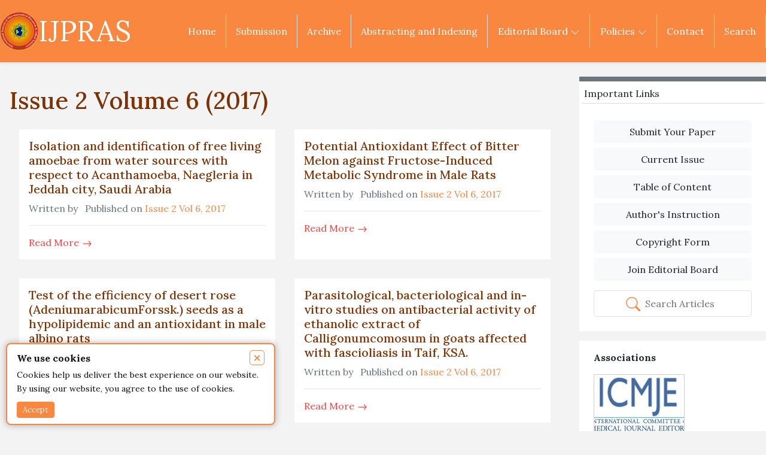

--- FILE ---
content_type: text/html; charset=UTF-8
request_url: https://ijpras.com/issue/2017-volume-6-issue-2
body_size: 9317
content:
  

<!DOCTYPE html>
<html lang="en">
<head>
  <meta charset="UTF-8">
  <meta name="viewport" content="width=device-width, initial-scale=1.0">
  <link rel="icon" href="/assets/main/fav.png">
  <title>Issue 2 Volume 6 (2017) - International Journal of Pharmaceutical Research and Allied Sciences</title>
  <meta name="description" content="">
   <link rel="canonical" href="https://ijpras.com/issue/2017-volume-6-issue-2">   <link rel="stylesheet" href="https://stackpath.bootstrapcdn.com/bootstrap/4.4.1/css/bootstrap.min.css" integrity="sha384-Vkoo8x4CGsO3+Hhxv8T/Q5PaXtkKtu6ug5TOeNV6gBiFeWPGFN9MuhOf23Q9Ifjh" crossorigin="anonymous">
  <link rel="preconnect" href="https://fonts.googleapis.com"><link rel="preconnect" href="https://fonts.gstatic.com" crossorigin><link href="https://fonts.googleapis.com/css2?family=Lora:ital,wght@0,400..700;1,400..700&family=Open+Sans:ital,wght@0,300..800;1,300..800&display=swap" rel="stylesheet">
  <!-- CLOCKSS system has permission to ingest, preserve, and serve this Archival Unit -->
  <!-- LOCKSS system has permission to collect, preserve, and serve this Archival Unit -->
  <style>
    body, * {
      font-family: "Lora", "Times New Roman", serif;
    }
    a, button {
      text-decoration: none !important;
    }
    img {
      max-width: 100%;
      object-fit: contain;
    }
    .btn.focus, .btn:focus {
      box-shadow: none;
    }
    body {
      background-color: #f3f3f3;
    }
    .den-blue {
      color: #f98740 !important;
    }
    .den-dark-blue {
      color: #7e3102 !important;
    }
    .den-red {
      color: #ff3f3f !important;
    }
    .bg-den-blue {
      background-color: #f98740 !important;
    }
    .bg-den-dark-blue {
      background-color: #7e3102 !important;
    }
    .bg-den-light-blue {
      background-color: #eb8e55 !important;
    }
    .bg-den-red {
      background-color: #ff3f3f !important;
    }
    a.bg-den-blue:hover, a.bg-den-blue:focus,
    button.bg-den-blue:hover,
    button.bg-den-blue:focus {
      background-color: #dd6013 !important;
    }
    a.bg-den-red:hover, a.bg-den-red:focus,
    button.bg-den-red:hover,
    button.bg-den-red:focus {
      background-color: #dd3838 !important;
    }
    .top-0 {
      top: 0 !important
    }
    .top-1 {
      top: 1rem !important
    }
    .clickable:hover,
    .clickable:active,
    .clickable:focus {
      text-decoration: underline !important;
    }
    .clickable img {
      transition: transform 0.15s !important;
    }
    .clickable:hover img,
    .clickable:active img,
    .clickable:focus img {
      transform: scale(1.2) !important;
    }
    @media (min-width: 768px) {
      .position-md-absolute {
        position: absolute !important;
      }
    }
    .container-xl {
      max-width: 1400px !important;
      padding: 0 !important;
    }
    .z-over {
      z-index: 60;
    }
    .z-header {
      z-index: 50;
    }
    .z-menu {
      z-index: 30;
    }
    .bold {
      font-weight: bold !important;
    }
    .size-9 {
      font-size: 0.9rem;
    }
    .size-8 {
      font-size: 0.8rem;
    }
    .size-7 {
      font-size: 0.7rem;
    }
    .two-cols-grid-table > tbody {
      display: grid;
      grid-template-columns: repeat(auto-fit,minmax(25rem,1fr));
      gap: 2rem;
    }
  </style>
  <style>
  .rt-international-editorial-board {
    display: grid !important;
    grid-template-columns: repeat(auto-fit, minmax(min(80vw,25rem), 1fr)) !important;
    gap: 2rem !important;
    background-color: transparent !important;
  }
  .rt-international-editorial-board > blockquote {
    border: none !important;
    background: #eee !important;
    border-radius: 0.5rem;
    padding: 1rem !important;
    display: flex !important;
    flex-direction: column !important;
    gap: 0.5rem !important;
    margin: 0 !important;
  }
  .rt-international-editorial-board > *:not(blockquote) {
    display: none !important;
  }
  .rt-international-editorial-board img {
    object-fit: fill !important;
    width: 120px !important;
    height: 130px !important;
    border-radius: 0.5rem !important;
  }
  .rt-international-editorial-board em img,
  .rt-international-editorial-board i img {
    width: 20px !important;
    height: 20px !important;
    border-radius: 0 !important;
  }
  .rt-international-editorial-board p {
    margin: 0 !important;
    padding: 0 !important;
  }
  .rt-international-editorial-board p:last-child:not(:first-child) {
    margin-top: auto !important;
  }
</style>  </head>
<body>
   <header class="position-relative mb-4 bg-den-blue text-white shadow-sm z-header">
  <div class="container-xl">
    <div class="d-flex flex-wrap justify-content-center align-items-center">
      <a class="py-3 d-flex clickable text-white align-items-center" href="/" style="font-size: 3rem;gap: 0.5rem;">
        <img src="/assets/main/logo.png" alt="International Journal of Pharmaceutical Research and Allied Sciences" style="width: 4rem;">
        IJPRAS
      </a>
      <div class="flex-grow-1 d-none d-md-block"></div>
      <div class="d-md-none pl-3">
        <button class="btn btn-light p-1 border den-blue nav-show" onclick="$q('header nav').style.display = 'block'; $q('header .nav-close').style.display = 'inline-block'; this.style.display = 'none';">
          <svg class="bi bi-list" width="1.5em" height="1.5em" viewBox="0 0 16 16" fill="currentColor" xmlns="http://www.w3.org/2000/svg">
            <path fill-rule="evenodd" d="M2.5 11.5A.5.5 0 013 11h10a.5.5 0 010 1H3a.5.5 0 01-.5-.5zm0-4A.5.5 0 013 7h10a.5.5 0 010 1H3a.5.5 0 01-.5-.5zm0-4A.5.5 0 013 3h10a.5.5 0 010 1H3a.5.5 0 01-.5-.5z" clip-rule="evenodd"/>
          </svg>
        </button>
        <button style="display: none;" class="btn btn-light p-1 border den-red nav-close" onclick="$q('header nav').style.display = 'none'; $q('header .nav-show').style.display = 'inline-block'; this.style.display = 'none';">
          <svg class="bi bi-x" width="1.5em" height="1.5em" viewBox="0 0 16 16" fill="currentColor" xmlns="http://www.w3.org/2000/svg">
            <path fill-rule="evenodd" d="M11.854 4.146a.5.5 0 010 .708l-7 7a.5.5 0 01-.708-.708l7-7a.5.5 0 01.708 0z" clip-rule="evenodd"/>
            <path fill-rule="evenodd" d="M4.146 4.146a.5.5 0 000 .708l7 7a.5.5 0 00.708-.708l-7-7a.5.5 0 00-.708 0z" clip-rule="evenodd"/>
          </svg>
        </button>
      </div>
      <nav style="display: none;" class="d-md-flex flex-wrap justify-content-center align-items-center position-relative">
                              <a href="/" class="d-block p-3 border-right clickable text-white">Home</a>
                                        <a href="/panel/register" class="d-block p-3 border-right clickable text-white">Submission</a>
                                        <a href="/journal/archives" class="d-block p-3 border-right clickable text-white">Archive</a>
                                        <a href="/journal-page/Abstracting and Indexing" class="d-block p-3 border-right clickable text-white">Abstracting and Indexing</a>
                                        <div class="dropdown">
              <button class="btn d-block p-3 border-right clickable text-white" type="button" data-toggle="dropdown" aria-expanded="false">
                Editorial Board
                <span class="white-text">
                  <svg class="bi bi-chevron-down" width="1em" height="1em" viewBox="0 0 16 16" fill="currentColor" xmlns="http://www.w3.org/2000/svg">
                    <path fill-rule="evenodd" d="M1.646 4.646a.5.5 0 01.708 0L8 10.293l5.646-5.647a.5.5 0 01.708.708l-6 6a.5.5 0 01-.708 0l-6-6a.5.5 0 010-.708z" clip-rule="evenodd"/>
                  </svg>
                </span>
              </button>
              <div class="dropdown-menu shadow-lg">
                                  <a href="/journal-page/editorial-board" class="dropdown-item d-block p-3 border-right clickable den-blue">Editorial Board</a>
                                  <a href="/journal-page/associate-editors" class="dropdown-item d-block p-3 border-right clickable den-blue">Associate Editors</a>
                                  <a href="/journal-page/advisory-board" class="dropdown-item d-block p-3 border-right clickable den-blue">Advisory Board</a>
                                  <a href="/journal-page/international-editorial-board" class="dropdown-item d-block p-3 border-right clickable den-blue">International Editorial Board</a>
                              </div>
            </div>
                                        <div class="dropdown">
              <button class="btn d-block p-3 border-right clickable text-white" type="button" data-toggle="dropdown" aria-expanded="false">
                Policies
                <span class="white-text">
                  <svg class="bi bi-chevron-down" width="1em" height="1em" viewBox="0 0 16 16" fill="currentColor" xmlns="http://www.w3.org/2000/svg">
                    <path fill-rule="evenodd" d="M1.646 4.646a.5.5 0 01.708 0L8 10.293l5.646-5.647a.5.5 0 01.708.708l-6 6a.5.5 0 01-.708 0l-6-6a.5.5 0 010-.708z" clip-rule="evenodd"/>
                  </svg>
                </span>
              </button>
              <div class="dropdown-menu shadow-lg">
                                  <a href="/journal-page/conflicts-of-interest" class="dropdown-item d-block p-3 border-right clickable den-blue">Conflicts of Interest</a>
                                  <a href="/journal-page/Copyright and Access" class="dropdown-item d-block p-3 border-right clickable den-blue">Copyright and Access</a>
                                  <a href="/journal-page/open-access" class="dropdown-item d-block p-3 border-right clickable den-blue">Open Access</a>
                                  <a href="/journal-page/Editorial Policies" class="dropdown-item d-block p-3 border-right clickable den-blue">Editorial Policies</a>
                                  <a href="/journal-page/peer-review-policy" class="dropdown-item d-block p-3 border-right clickable den-blue">Peer Review Policy</a>
                                  <a href="/journal-page/Privacy Statement" class="dropdown-item d-block p-3 border-right clickable den-blue">Privacy Statement</a>
                                  <a href="/journal-page/publication-ethics" class="dropdown-item d-block p-3 border-right clickable den-blue">Publishing Ethics</a>
                                  <a href="/journal-page/ai-policy" class="dropdown-item d-block p-3 border-right clickable den-blue">Generative AI Usage Policy</a>
                              </div>
            </div>
                                        <a href="/journal-page/contact-us" class="d-block p-3 border-right clickable text-white">Contact</a>
                                        <a href="/article/search" class="d-block p-3 border-right clickable text-white">Search</a>
                        </nav>
    </div>
  </div>
</header>     <div class="container-xl">
    <div class="row no-gutters">
      <div class="col-12 col-md-8 col-lg-9">
        <div class="position-sticky top-0 pb-3 pr-md-2">
          <div class="p-3">
                          <h1 class="den-dark-blue">
                Issue 2 Volume 6 (2017)
              </h1>
              <div class="row no-gutters">
                                  <div class="col-12 col-md-6">
                    <div class="h-100 p-3">
                      <div class="p-3 bg-white text-secondary h-100 d-flex flex-column">
                        <div class="flex-grow-1">
                          <a href="https://ijpras.com/article/isolation-and-identification-of-free-living-amoebae-from-water-sources-with-respect-to-acanthamoeba-naegleria-in-jeddah-city-saudi-arabia" class="d-block h5 clickable den-dark-blue">
                            <div class="d-flex align-items-center">
                              <div class="w-100">Isolation and identification of free living amoebae from water sources with respect to Acanthamoeba, Naegleria in Jeddah city, Saudi Arabia</div>
                            </div>
                          </a>
                                                    Written by <span class="den-blue"></span> &nbsp;
                          Published on <span class="den-blue">Issue 2 Vol 6, 2017</span>
                          <div class="mt-2 text-dark">
                            
                            <hr>
                            <a href="https://ijpras.com/article/isolation-and-identification-of-free-living-amoebae-from-water-sources-with-respect-to-acanthamoeba-naegleria-in-jeddah-city-saudi-arabia" class="clickable den-red">
                              Read More
                              <svg class="bi bi-arrow-right" width="1.2em" height="1.2em" viewBox="0 0 16 16" fill="currentColor" xmlns="http://www.w3.org/2000/svg">
                                <path fill-rule="evenodd" d="M10.146 4.646a.5.5 0 01.708 0l3 3a.5.5 0 010 .708l-3 3a.5.5 0 01-.708-.708L12.793 8l-2.647-2.646a.5.5 0 010-.708z" clip-rule="evenodd"/>
                                <path fill-rule="evenodd" d="M2 8a.5.5 0 01.5-.5H13a.5.5 0 010 1H2.5A.5.5 0 012 8z" clip-rule="evenodd"/>
                              </svg>
                            </a>
                          </div>
                        </div>
                      </div>
                    </div>
                  </div>
                                  <div class="col-12 col-md-6">
                    <div class="h-100 p-3">
                      <div class="p-3 bg-white text-secondary h-100 d-flex flex-column">
                        <div class="flex-grow-1">
                          <a href="https://ijpras.com/article/potential-antioxidant-effect-of-bitter-melon-against-fructose-induced-metabolic-syndrome-in-male-rats" class="d-block h5 clickable den-dark-blue">
                            <div class="d-flex align-items-center">
                              <div class="w-100">Potential Antioxidant Effect of Bitter Melon against Fructose-Induced Metabolic Syndrome in Male Rats</div>
                            </div>
                          </a>
                                                    Written by <span class="den-blue"></span> &nbsp;
                          Published on <span class="den-blue">Issue 2 Vol 6, 2017</span>
                          <div class="mt-2 text-dark">
                            
                            <hr>
                            <a href="https://ijpras.com/article/potential-antioxidant-effect-of-bitter-melon-against-fructose-induced-metabolic-syndrome-in-male-rats" class="clickable den-red">
                              Read More
                              <svg class="bi bi-arrow-right" width="1.2em" height="1.2em" viewBox="0 0 16 16" fill="currentColor" xmlns="http://www.w3.org/2000/svg">
                                <path fill-rule="evenodd" d="M10.146 4.646a.5.5 0 01.708 0l3 3a.5.5 0 010 .708l-3 3a.5.5 0 01-.708-.708L12.793 8l-2.647-2.646a.5.5 0 010-.708z" clip-rule="evenodd"/>
                                <path fill-rule="evenodd" d="M2 8a.5.5 0 01.5-.5H13a.5.5 0 010 1H2.5A.5.5 0 012 8z" clip-rule="evenodd"/>
                              </svg>
                            </a>
                          </div>
                        </div>
                      </div>
                    </div>
                  </div>
                                  <div class="col-12 col-md-6">
                    <div class="h-100 p-3">
                      <div class="p-3 bg-white text-secondary h-100 d-flex flex-column">
                        <div class="flex-grow-1">
                          <a href="https://ijpras.com/article/test-of-the-efficiency-of-desert-rose-adeniumarabicumforssk-seeds-as-a-hypolipidemic-and-an-antioxidant-in-male-albino-rats" class="d-block h5 clickable den-dark-blue">
                            <div class="d-flex align-items-center">
                              <div class="w-100">Test of the efficiency of desert rose (AdeniumarabicumForssk.) seeds as a hypolipidemic and an antioxidant in male albino rats</div>
                            </div>
                          </a>
                                                    Written by <span class="den-blue"></span> &nbsp;
                          Published on <span class="den-blue">Issue 2 Vol 6, 2017</span>
                          <div class="mt-2 text-dark">
                            
                            <hr>
                            <a href="https://ijpras.com/article/test-of-the-efficiency-of-desert-rose-adeniumarabicumforssk-seeds-as-a-hypolipidemic-and-an-antioxidant-in-male-albino-rats" class="clickable den-red">
                              Read More
                              <svg class="bi bi-arrow-right" width="1.2em" height="1.2em" viewBox="0 0 16 16" fill="currentColor" xmlns="http://www.w3.org/2000/svg">
                                <path fill-rule="evenodd" d="M10.146 4.646a.5.5 0 01.708 0l3 3a.5.5 0 010 .708l-3 3a.5.5 0 01-.708-.708L12.793 8l-2.647-2.646a.5.5 0 010-.708z" clip-rule="evenodd"/>
                                <path fill-rule="evenodd" d="M2 8a.5.5 0 01.5-.5H13a.5.5 0 010 1H2.5A.5.5 0 012 8z" clip-rule="evenodd"/>
                              </svg>
                            </a>
                          </div>
                        </div>
                      </div>
                    </div>
                  </div>
                                  <div class="col-12 col-md-6">
                    <div class="h-100 p-3">
                      <div class="p-3 bg-white text-secondary h-100 d-flex flex-column">
                        <div class="flex-grow-1">
                          <a href="https://ijpras.com/article/parasitological-bacteriological-and-in-vitro-studies-on-antibacterial-activity-of-ethanolic-extract-of-calligonumcomosum-in-goats-affected-with-fascioliasis-in-taif-ksa" class="d-block h5 clickable den-dark-blue">
                            <div class="d-flex align-items-center">
                              <div class="w-100">Parasitological, bacteriological and in-vitro studies on antibacterial activity of ethanolic extract of Calligonumcomosum in goats affected with fascioliasis in Taif, KSA.</div>
                            </div>
                          </a>
                                                    Written by <span class="den-blue"></span> &nbsp;
                          Published on <span class="den-blue">Issue 2 Vol 6, 2017</span>
                          <div class="mt-2 text-dark">
                            
                            <hr>
                            <a href="https://ijpras.com/article/parasitological-bacteriological-and-in-vitro-studies-on-antibacterial-activity-of-ethanolic-extract-of-calligonumcomosum-in-goats-affected-with-fascioliasis-in-taif-ksa" class="clickable den-red">
                              Read More
                              <svg class="bi bi-arrow-right" width="1.2em" height="1.2em" viewBox="0 0 16 16" fill="currentColor" xmlns="http://www.w3.org/2000/svg">
                                <path fill-rule="evenodd" d="M10.146 4.646a.5.5 0 01.708 0l3 3a.5.5 0 010 .708l-3 3a.5.5 0 01-.708-.708L12.793 8l-2.647-2.646a.5.5 0 010-.708z" clip-rule="evenodd"/>
                                <path fill-rule="evenodd" d="M2 8a.5.5 0 01.5-.5H13a.5.5 0 010 1H2.5A.5.5 0 012 8z" clip-rule="evenodd"/>
                              </svg>
                            </a>
                          </div>
                        </div>
                      </div>
                    </div>
                  </div>
                                  <div class="col-12 col-md-6">
                    <div class="h-100 p-3">
                      <div class="p-3 bg-white text-secondary h-100 d-flex flex-column">
                        <div class="flex-grow-1">
                          <a href="https://ijpras.com/article/modulating-impacts-of-coustus-sassura-lappa-extract-against-oxidative-stress-and-genotoxicity-induced-by-deltamethrin-toxicity-in-rat-kidneys" class="d-block h5 clickable den-dark-blue">
                            <div class="d-flex align-items-center">
                              <div class="w-100">Modulating impacts of coustus Sassura lappa extract against oxidative stress and genotoxicity induced by deltamethrin toxicity in rat kidneys</div>
                            </div>
                          </a>
                                                    Written by <span class="den-blue"></span> &nbsp;
                          Published on <span class="den-blue">Issue 2 Vol 6, 2017</span>
                          <div class="mt-2 text-dark">
                            
                            <hr>
                            <a href="https://ijpras.com/article/modulating-impacts-of-coustus-sassura-lappa-extract-against-oxidative-stress-and-genotoxicity-induced-by-deltamethrin-toxicity-in-rat-kidneys" class="clickable den-red">
                              Read More
                              <svg class="bi bi-arrow-right" width="1.2em" height="1.2em" viewBox="0 0 16 16" fill="currentColor" xmlns="http://www.w3.org/2000/svg">
                                <path fill-rule="evenodd" d="M10.146 4.646a.5.5 0 01.708 0l3 3a.5.5 0 010 .708l-3 3a.5.5 0 01-.708-.708L12.793 8l-2.647-2.646a.5.5 0 010-.708z" clip-rule="evenodd"/>
                                <path fill-rule="evenodd" d="M2 8a.5.5 0 01.5-.5H13a.5.5 0 010 1H2.5A.5.5 0 012 8z" clip-rule="evenodd"/>
                              </svg>
                            </a>
                          </div>
                        </div>
                      </div>
                    </div>
                  </div>
                                  <div class="col-12 col-md-6">
                    <div class="h-100 p-3">
                      <div class="p-3 bg-white text-secondary h-100 d-flex flex-column">
                        <div class="flex-grow-1">
                          <a href="https://ijpras.com/article/attenuating-impacts-of-chromium-and-nano-resveratrol-against-hyperglycemia-induced-oxidative-stress-in-diabetic-rats" class="d-block h5 clickable den-dark-blue">
                            <div class="d-flex align-items-center">
                              <div class="w-100">Attenuating impacts of chromium and nano resveratrol against hyperglycemia induced oxidative stress in diabetic rats</div>
                            </div>
                          </a>
                                                    Written by <span class="den-blue"></span> &nbsp;
                          Published on <span class="den-blue">Issue 2 Vol 6, 2017</span>
                          <div class="mt-2 text-dark">
                            
                            <hr>
                            <a href="https://ijpras.com/article/attenuating-impacts-of-chromium-and-nano-resveratrol-against-hyperglycemia-induced-oxidative-stress-in-diabetic-rats" class="clickable den-red">
                              Read More
                              <svg class="bi bi-arrow-right" width="1.2em" height="1.2em" viewBox="0 0 16 16" fill="currentColor" xmlns="http://www.w3.org/2000/svg">
                                <path fill-rule="evenodd" d="M10.146 4.646a.5.5 0 01.708 0l3 3a.5.5 0 010 .708l-3 3a.5.5 0 01-.708-.708L12.793 8l-2.647-2.646a.5.5 0 010-.708z" clip-rule="evenodd"/>
                                <path fill-rule="evenodd" d="M2 8a.5.5 0 01.5-.5H13a.5.5 0 010 1H2.5A.5.5 0 012 8z" clip-rule="evenodd"/>
                              </svg>
                            </a>
                          </div>
                        </div>
                      </div>
                    </div>
                  </div>
                                  <div class="col-12 col-md-6">
                    <div class="h-100 p-3">
                      <div class="p-3 bg-white text-secondary h-100 d-flex flex-column">
                        <div class="flex-grow-1">
                          <a href="https://ijpras.com/article/the-attenuating-effect-of-royal-jelly-on-hormonal-parameters-in-aluminum-chloride-alcl3-intoxicated-rats" class="d-block h5 clickable den-dark-blue">
                            <div class="d-flex align-items-center">
                              <div class="w-100">The attenuating effect of Royal Jelly on Hormonal Parameters in Aluminum Chloride (AlCl3) Intoxicated Rats</div>
                            </div>
                          </a>
                                                    Written by <span class="den-blue"></span> &nbsp;
                          Published on <span class="den-blue">Issue 2 Vol 6, 2017</span>
                          <div class="mt-2 text-dark">
                            
                            <hr>
                            <a href="https://ijpras.com/article/the-attenuating-effect-of-royal-jelly-on-hormonal-parameters-in-aluminum-chloride-alcl3-intoxicated-rats" class="clickable den-red">
                              Read More
                              <svg class="bi bi-arrow-right" width="1.2em" height="1.2em" viewBox="0 0 16 16" fill="currentColor" xmlns="http://www.w3.org/2000/svg">
                                <path fill-rule="evenodd" d="M10.146 4.646a.5.5 0 01.708 0l3 3a.5.5 0 010 .708l-3 3a.5.5 0 01-.708-.708L12.793 8l-2.647-2.646a.5.5 0 010-.708z" clip-rule="evenodd"/>
                                <path fill-rule="evenodd" d="M2 8a.5.5 0 01.5-.5H13a.5.5 0 010 1H2.5A.5.5 0 012 8z" clip-rule="evenodd"/>
                              </svg>
                            </a>
                          </div>
                        </div>
                      </div>
                    </div>
                  </div>
                                  <div class="col-12 col-md-6">
                    <div class="h-100 p-3">
                      <div class="p-3 bg-white text-secondary h-100 d-flex flex-column">
                        <div class="flex-grow-1">
                          <a href="https://ijpras.com/article/injury-in-metabolic-gland-induced-by-pyrethroid-insecticide-could-be-reduced-by-aqueous-extract-of-sassura-lappa" class="d-block h5 clickable den-dark-blue">
                            <div class="d-flex align-items-center">
                              <div class="w-100">Injury in Metabolic Gland Induced by Pyrethroid Insecticide Could Be Reduced by Aqueous Extract of Sassura lappa</div>
                            </div>
                          </a>
                                                    Written by <span class="den-blue"></span> &nbsp;
                          Published on <span class="den-blue">Issue 2 Vol 6, 2017</span>
                          <div class="mt-2 text-dark">
                            
                            <hr>
                            <a href="https://ijpras.com/article/injury-in-metabolic-gland-induced-by-pyrethroid-insecticide-could-be-reduced-by-aqueous-extract-of-sassura-lappa" class="clickable den-red">
                              Read More
                              <svg class="bi bi-arrow-right" width="1.2em" height="1.2em" viewBox="0 0 16 16" fill="currentColor" xmlns="http://www.w3.org/2000/svg">
                                <path fill-rule="evenodd" d="M10.146 4.646a.5.5 0 01.708 0l3 3a.5.5 0 010 .708l-3 3a.5.5 0 01-.708-.708L12.793 8l-2.647-2.646a.5.5 0 010-.708z" clip-rule="evenodd"/>
                                <path fill-rule="evenodd" d="M2 8a.5.5 0 01.5-.5H13a.5.5 0 010 1H2.5A.5.5 0 012 8z" clip-rule="evenodd"/>
                              </svg>
                            </a>
                          </div>
                        </div>
                      </div>
                    </div>
                  </div>
                                  <div class="col-12 col-md-6">
                    <div class="h-100 p-3">
                      <div class="p-3 bg-white text-secondary h-100 d-flex flex-column">
                        <div class="flex-grow-1">
                          <a href="https://ijpras.com/article/thyroid-functions-with-cases-of-hyperemesis-gravidarum-in-saudi-women" class="d-block h5 clickable den-dark-blue">
                            <div class="d-flex align-items-center">
                              <div class="w-100">Thyroid Functions with Cases of Hyperemesis Gravidarum in Saudi Women</div>
                            </div>
                          </a>
                                                    Written by <span class="den-blue"></span> &nbsp;
                          Published on <span class="den-blue">Issue 2 Vol 6, 2017</span>
                          <div class="mt-2 text-dark">
                            
                            <hr>
                            <a href="https://ijpras.com/article/thyroid-functions-with-cases-of-hyperemesis-gravidarum-in-saudi-women" class="clickable den-red">
                              Read More
                              <svg class="bi bi-arrow-right" width="1.2em" height="1.2em" viewBox="0 0 16 16" fill="currentColor" xmlns="http://www.w3.org/2000/svg">
                                <path fill-rule="evenodd" d="M10.146 4.646a.5.5 0 01.708 0l3 3a.5.5 0 010 .708l-3 3a.5.5 0 01-.708-.708L12.793 8l-2.647-2.646a.5.5 0 010-.708z" clip-rule="evenodd"/>
                                <path fill-rule="evenodd" d="M2 8a.5.5 0 01.5-.5H13a.5.5 0 010 1H2.5A.5.5 0 012 8z" clip-rule="evenodd"/>
                              </svg>
                            </a>
                          </div>
                        </div>
                      </div>
                    </div>
                  </div>
                                  <div class="col-12 col-md-6">
                    <div class="h-100 p-3">
                      <div class="p-3 bg-white text-secondary h-100 d-flex flex-column">
                        <div class="flex-grow-1">
                          <a href="https://ijpras.com/article/factors-associated-with-chronification-of-migraine-headache-in-a-subset-of-patients-in-a-general-neurology-clinic" class="d-block h5 clickable den-dark-blue">
                            <div class="d-flex align-items-center">
                              <div class="w-100">Factors associated with chronification of migraine headache in a subset of patients in a general neurology clinic.</div>
                            </div>
                          </a>
                                                    Written by <span class="den-blue"></span> &nbsp;
                          Published on <span class="den-blue">Issue 2 Vol 6, 2017</span>
                          <div class="mt-2 text-dark">
                            
                            <hr>
                            <a href="https://ijpras.com/article/factors-associated-with-chronification-of-migraine-headache-in-a-subset-of-patients-in-a-general-neurology-clinic" class="clickable den-red">
                              Read More
                              <svg class="bi bi-arrow-right" width="1.2em" height="1.2em" viewBox="0 0 16 16" fill="currentColor" xmlns="http://www.w3.org/2000/svg">
                                <path fill-rule="evenodd" d="M10.146 4.646a.5.5 0 01.708 0l3 3a.5.5 0 010 .708l-3 3a.5.5 0 01-.708-.708L12.793 8l-2.647-2.646a.5.5 0 010-.708z" clip-rule="evenodd"/>
                                <path fill-rule="evenodd" d="M2 8a.5.5 0 01.5-.5H13a.5.5 0 010 1H2.5A.5.5 0 012 8z" clip-rule="evenodd"/>
                              </svg>
                            </a>
                          </div>
                        </div>
                      </div>
                    </div>
                  </div>
                                  <div class="col-12 col-md-6">
                    <div class="h-100 p-3">
                      <div class="p-3 bg-white text-secondary h-100 d-flex flex-column">
                        <div class="flex-grow-1">
                          <a href="https://ijpras.com/article/turmeric-curcuma-longa-protection-against-the-liver-toxicity-caused-by-aluminum-chloride-alcl3-in-adult-male-rats" class="d-block h5 clickable den-dark-blue">
                            <div class="d-flex align-items-center">
                              <div class="w-100">Turmeric (Curcuma Longa) protection against the Liver Toxicity Caused by Aluminum Chloride (AlCl3) in Adult Male Rats</div>
                            </div>
                          </a>
                                                    Written by <span class="den-blue"></span> &nbsp;
                          Published on <span class="den-blue">Issue 2 Vol 6, 2017</span>
                          <div class="mt-2 text-dark">
                            
                            <hr>
                            <a href="https://ijpras.com/article/turmeric-curcuma-longa-protection-against-the-liver-toxicity-caused-by-aluminum-chloride-alcl3-in-adult-male-rats" class="clickable den-red">
                              Read More
                              <svg class="bi bi-arrow-right" width="1.2em" height="1.2em" viewBox="0 0 16 16" fill="currentColor" xmlns="http://www.w3.org/2000/svg">
                                <path fill-rule="evenodd" d="M10.146 4.646a.5.5 0 01.708 0l3 3a.5.5 0 010 .708l-3 3a.5.5 0 01-.708-.708L12.793 8l-2.647-2.646a.5.5 0 010-.708z" clip-rule="evenodd"/>
                                <path fill-rule="evenodd" d="M2 8a.5.5 0 01.5-.5H13a.5.5 0 010 1H2.5A.5.5 0 012 8z" clip-rule="evenodd"/>
                              </svg>
                            </a>
                          </div>
                        </div>
                      </div>
                    </div>
                  </div>
                                  <div class="col-12 col-md-6">
                    <div class="h-100 p-3">
                      <div class="p-3 bg-white text-secondary h-100 d-flex flex-column">
                        <div class="flex-grow-1">
                          <a href="https://ijpras.com/article/modulating-impacts-of-quercetin-andor-lactoferrin-on-diabetic-nephropathy-and-cardiomyopathy-induced-rats" class="d-block h5 clickable den-dark-blue">
                            <div class="d-flex align-items-center">
                              <div class="w-100">Modulating impacts of quercetin and/or lactoferrin on diabetic nephropathy and cardiomyopathy induced rats</div>
                            </div>
                          </a>
                                                    Written by <span class="den-blue"></span> &nbsp;
                          Published on <span class="den-blue">Issue 2 Vol 6, 2017</span>
                          <div class="mt-2 text-dark">
                            
                            <hr>
                            <a href="https://ijpras.com/article/modulating-impacts-of-quercetin-andor-lactoferrin-on-diabetic-nephropathy-and-cardiomyopathy-induced-rats" class="clickable den-red">
                              Read More
                              <svg class="bi bi-arrow-right" width="1.2em" height="1.2em" viewBox="0 0 16 16" fill="currentColor" xmlns="http://www.w3.org/2000/svg">
                                <path fill-rule="evenodd" d="M10.146 4.646a.5.5 0 01.708 0l3 3a.5.5 0 010 .708l-3 3a.5.5 0 01-.708-.708L12.793 8l-2.647-2.646a.5.5 0 010-.708z" clip-rule="evenodd"/>
                                <path fill-rule="evenodd" d="M2 8a.5.5 0 01.5-.5H13a.5.5 0 010 1H2.5A.5.5 0 012 8z" clip-rule="evenodd"/>
                              </svg>
                            </a>
                          </div>
                        </div>
                      </div>
                    </div>
                  </div>
                                  <div class="col-12 col-md-6">
                    <div class="h-100 p-3">
                      <div class="p-3 bg-white text-secondary h-100 d-flex flex-column">
                        <div class="flex-grow-1">
                          <a href="https://ijpras.com/article/study-of-markers-behavior-in-myocardial-infarction" class="d-block h5 clickable den-dark-blue">
                            <div class="d-flex align-items-center">
                              <div class="w-100">Study of Markers behavior in Myocardial Infarction</div>
                            </div>
                          </a>
                                                    Written by <span class="den-blue"></span> &nbsp;
                          Published on <span class="den-blue">Issue 2 Vol 6, 2017</span>
                          <div class="mt-2 text-dark">
                            
                            <hr>
                            <a href="https://ijpras.com/article/study-of-markers-behavior-in-myocardial-infarction" class="clickable den-red">
                              Read More
                              <svg class="bi bi-arrow-right" width="1.2em" height="1.2em" viewBox="0 0 16 16" fill="currentColor" xmlns="http://www.w3.org/2000/svg">
                                <path fill-rule="evenodd" d="M10.146 4.646a.5.5 0 01.708 0l3 3a.5.5 0 010 .708l-3 3a.5.5 0 01-.708-.708L12.793 8l-2.647-2.646a.5.5 0 010-.708z" clip-rule="evenodd"/>
                                <path fill-rule="evenodd" d="M2 8a.5.5 0 01.5-.5H13a.5.5 0 010 1H2.5A.5.5 0 012 8z" clip-rule="evenodd"/>
                              </svg>
                            </a>
                          </div>
                        </div>
                      </div>
                    </div>
                  </div>
                                  <div class="col-12 col-md-6">
                    <div class="h-100 p-3">
                      <div class="p-3 bg-white text-secondary h-100 d-flex flex-column">
                        <div class="flex-grow-1">
                          <a href="https://ijpras.com/article/assessment-of-antidiabetic-and-antioxidant-activities-of-cassia-angustifolia-and-feoniculum-vulgare-in-diabetic-rats" class="d-block h5 clickable den-dark-blue">
                            <div class="d-flex align-items-center">
                              <div class="w-100">Assessment of antidiabetic and antioxidant activities of Cassia angustifolia and Feoniculum vulgare in diabetic rats</div>
                            </div>
                          </a>
                                                    Written by <span class="den-blue"></span> &nbsp;
                          Published on <span class="den-blue">Issue 2 Vol 6, 2017</span>
                          <div class="mt-2 text-dark">
                            
                            <hr>
                            <a href="https://ijpras.com/article/assessment-of-antidiabetic-and-antioxidant-activities-of-cassia-angustifolia-and-feoniculum-vulgare-in-diabetic-rats" class="clickable den-red">
                              Read More
                              <svg class="bi bi-arrow-right" width="1.2em" height="1.2em" viewBox="0 0 16 16" fill="currentColor" xmlns="http://www.w3.org/2000/svg">
                                <path fill-rule="evenodd" d="M10.146 4.646a.5.5 0 01.708 0l3 3a.5.5 0 010 .708l-3 3a.5.5 0 01-.708-.708L12.793 8l-2.647-2.646a.5.5 0 010-.708z" clip-rule="evenodd"/>
                                <path fill-rule="evenodd" d="M2 8a.5.5 0 01.5-.5H13a.5.5 0 010 1H2.5A.5.5 0 012 8z" clip-rule="evenodd"/>
                              </svg>
                            </a>
                          </div>
                        </div>
                      </div>
                    </div>
                  </div>
                                  <div class="col-12 col-md-6">
                    <div class="h-100 p-3">
                      <div class="p-3 bg-white text-secondary h-100 d-flex flex-column">
                        <div class="flex-grow-1">
                          <a href="https://ijpras.com/article/parkinsons-disease-an-overview-of-diagnosis-and-ongoing-management" class="d-block h5 clickable den-dark-blue">
                            <div class="d-flex align-items-center">
                              <div class="w-100">Parkinson’s disease: an overview of diagnosis and ongoing management.</div>
                            </div>
                          </a>
                                                    Written by <span class="den-blue"></span> &nbsp;
                          Published on <span class="den-blue">Issue 2 Vol 6, 2017</span>
                          <div class="mt-2 text-dark">
                            
                            <hr>
                            <a href="https://ijpras.com/article/parkinsons-disease-an-overview-of-diagnosis-and-ongoing-management" class="clickable den-red">
                              Read More
                              <svg class="bi bi-arrow-right" width="1.2em" height="1.2em" viewBox="0 0 16 16" fill="currentColor" xmlns="http://www.w3.org/2000/svg">
                                <path fill-rule="evenodd" d="M10.146 4.646a.5.5 0 01.708 0l3 3a.5.5 0 010 .708l-3 3a.5.5 0 01-.708-.708L12.793 8l-2.647-2.646a.5.5 0 010-.708z" clip-rule="evenodd"/>
                                <path fill-rule="evenodd" d="M2 8a.5.5 0 01.5-.5H13a.5.5 0 010 1H2.5A.5.5 0 012 8z" clip-rule="evenodd"/>
                              </svg>
                            </a>
                          </div>
                        </div>
                      </div>
                    </div>
                  </div>
                                  <div class="col-12 col-md-6">
                    <div class="h-100 p-3">
                      <div class="p-3 bg-white text-secondary h-100 d-flex flex-column">
                        <div class="flex-grow-1">
                          <a href="https://ijpras.com/article/effect-of-oral-contraceptive-pills-on-oxidative-stress-in-diabetic-rats" class="d-block h5 clickable den-dark-blue">
                            <div class="d-flex align-items-center">
                              <div class="w-100">Effect of Oral Contraceptive Pills on Oxidative Stress in Diabetic Rats</div>
                            </div>
                          </a>
                                                    Written by <span class="den-blue"></span> &nbsp;
                          Published on <span class="den-blue">Issue 2 Vol 6, 2017</span>
                          <div class="mt-2 text-dark">
                            
                            <hr>
                            <a href="https://ijpras.com/article/effect-of-oral-contraceptive-pills-on-oxidative-stress-in-diabetic-rats" class="clickable den-red">
                              Read More
                              <svg class="bi bi-arrow-right" width="1.2em" height="1.2em" viewBox="0 0 16 16" fill="currentColor" xmlns="http://www.w3.org/2000/svg">
                                <path fill-rule="evenodd" d="M10.146 4.646a.5.5 0 01.708 0l3 3a.5.5 0 010 .708l-3 3a.5.5 0 01-.708-.708L12.793 8l-2.647-2.646a.5.5 0 010-.708z" clip-rule="evenodd"/>
                                <path fill-rule="evenodd" d="M2 8a.5.5 0 01.5-.5H13a.5.5 0 010 1H2.5A.5.5 0 012 8z" clip-rule="evenodd"/>
                              </svg>
                            </a>
                          </div>
                        </div>
                      </div>
                    </div>
                  </div>
                                  <div class="col-12 col-md-6">
                    <div class="h-100 p-3">
                      <div class="p-3 bg-white text-secondary h-100 d-flex flex-column">
                        <div class="flex-grow-1">
                          <a href="https://ijpras.com/article/incidence-of-renal-diseases-in-tanta-university-hospital-review-of-a-regional-renal-biopsy-database" class="d-block h5 clickable den-dark-blue">
                            <div class="d-flex align-items-center">
                              <div class="w-100">Incidence of Renal Diseases in Tanta University Hospital: Review of a Regional Renal Biopsy Database</div>
                            </div>
                          </a>
                                                    Written by <span class="den-blue"></span> &nbsp;
                          Published on <span class="den-blue">Issue 2 Vol 6, 2017</span>
                          <div class="mt-2 text-dark">
                            
                            <hr>
                            <a href="https://ijpras.com/article/incidence-of-renal-diseases-in-tanta-university-hospital-review-of-a-regional-renal-biopsy-database" class="clickable den-red">
                              Read More
                              <svg class="bi bi-arrow-right" width="1.2em" height="1.2em" viewBox="0 0 16 16" fill="currentColor" xmlns="http://www.w3.org/2000/svg">
                                <path fill-rule="evenodd" d="M10.146 4.646a.5.5 0 01.708 0l3 3a.5.5 0 010 .708l-3 3a.5.5 0 01-.708-.708L12.793 8l-2.647-2.646a.5.5 0 010-.708z" clip-rule="evenodd"/>
                                <path fill-rule="evenodd" d="M2 8a.5.5 0 01.5-.5H13a.5.5 0 010 1H2.5A.5.5 0 012 8z" clip-rule="evenodd"/>
                              </svg>
                            </a>
                          </div>
                        </div>
                      </div>
                    </div>
                  </div>
                                  <div class="col-12 col-md-6">
                    <div class="h-100 p-3">
                      <div class="p-3 bg-white text-secondary h-100 d-flex flex-column">
                        <div class="flex-grow-1">
                          <a href="https://ijpras.com/article/subconjunctival-bevacizumab-versus-mitomycin-c-adjunctive-to-trabeculectomy-in-primary-open-angle-glaucoma" class="d-block h5 clickable den-dark-blue">
                            <div class="d-flex align-items-center">
                              <div class="w-100">Subconjunctival Bevacizumab versus Mitomycin c adjunctive to trabeculectomy in primary open angle glaucoma</div>
                            </div>
                          </a>
                                                    Written by <span class="den-blue"></span> &nbsp;
                          Published on <span class="den-blue">Issue 2 Vol 6, 2017</span>
                          <div class="mt-2 text-dark">
                            
                            <hr>
                            <a href="https://ijpras.com/article/subconjunctival-bevacizumab-versus-mitomycin-c-adjunctive-to-trabeculectomy-in-primary-open-angle-glaucoma" class="clickable den-red">
                              Read More
                              <svg class="bi bi-arrow-right" width="1.2em" height="1.2em" viewBox="0 0 16 16" fill="currentColor" xmlns="http://www.w3.org/2000/svg">
                                <path fill-rule="evenodd" d="M10.146 4.646a.5.5 0 01.708 0l3 3a.5.5 0 010 .708l-3 3a.5.5 0 01-.708-.708L12.793 8l-2.647-2.646a.5.5 0 010-.708z" clip-rule="evenodd"/>
                                <path fill-rule="evenodd" d="M2 8a.5.5 0 01.5-.5H13a.5.5 0 010 1H2.5A.5.5 0 012 8z" clip-rule="evenodd"/>
                              </svg>
                            </a>
                          </div>
                        </div>
                      </div>
                    </div>
                  </div>
                                  <div class="col-12 col-md-6">
                    <div class="h-100 p-3">
                      <div class="p-3 bg-white text-secondary h-100 d-flex flex-column">
                        <div class="flex-grow-1">
                          <a href="https://ijpras.com/article/associations-factors-affecting-on-osteoporosis-in-postmenopausal-women-in-saudi-arabian-jeddah" class="d-block h5 clickable den-dark-blue">
                            <div class="d-flex align-items-center">
                              <div class="w-100">Associations Factors Affecting on Osteoporosis in Postmenopausal Women in Saudi Arabian, Jeddah</div>
                            </div>
                          </a>
                                                    Written by <span class="den-blue"></span> &nbsp;
                          Published on <span class="den-blue">Issue 2 Vol 6, 2017</span>
                          <div class="mt-2 text-dark">
                            
                            <hr>
                            <a href="https://ijpras.com/article/associations-factors-affecting-on-osteoporosis-in-postmenopausal-women-in-saudi-arabian-jeddah" class="clickable den-red">
                              Read More
                              <svg class="bi bi-arrow-right" width="1.2em" height="1.2em" viewBox="0 0 16 16" fill="currentColor" xmlns="http://www.w3.org/2000/svg">
                                <path fill-rule="evenodd" d="M10.146 4.646a.5.5 0 01.708 0l3 3a.5.5 0 010 .708l-3 3a.5.5 0 01-.708-.708L12.793 8l-2.647-2.646a.5.5 0 010-.708z" clip-rule="evenodd"/>
                                <path fill-rule="evenodd" d="M2 8a.5.5 0 01.5-.5H13a.5.5 0 010 1H2.5A.5.5 0 012 8z" clip-rule="evenodd"/>
                              </svg>
                            </a>
                          </div>
                        </div>
                      </div>
                    </div>
                  </div>
                                  <div class="col-12 col-md-6">
                    <div class="h-100 p-3">
                      <div class="p-3 bg-white text-secondary h-100 d-flex flex-column">
                        <div class="flex-grow-1">
                          <a href="https://ijpras.com/article/bactericidal-efficacy-of-ag-and-au-nanoparticles-synthesized-by-the-marine-alga-laurencia-catarinensis" class="d-block h5 clickable den-dark-blue">
                            <div class="d-flex align-items-center">
                              <div class="w-100">Bactericidal efficacy of Ag and Au nanoparticles synthesized by the marine alga Laurencia catarinensis</div>
                            </div>
                          </a>
                                                    Written by <span class="den-blue"></span> &nbsp;
                          Published on <span class="den-blue">Issue 2 Vol 6, 2017</span>
                          <div class="mt-2 text-dark">
                            
                            <hr>
                            <a href="https://ijpras.com/article/bactericidal-efficacy-of-ag-and-au-nanoparticles-synthesized-by-the-marine-alga-laurencia-catarinensis" class="clickable den-red">
                              Read More
                              <svg class="bi bi-arrow-right" width="1.2em" height="1.2em" viewBox="0 0 16 16" fill="currentColor" xmlns="http://www.w3.org/2000/svg">
                                <path fill-rule="evenodd" d="M10.146 4.646a.5.5 0 01.708 0l3 3a.5.5 0 010 .708l-3 3a.5.5 0 01-.708-.708L12.793 8l-2.647-2.646a.5.5 0 010-.708z" clip-rule="evenodd"/>
                                <path fill-rule="evenodd" d="M2 8a.5.5 0 01.5-.5H13a.5.5 0 010 1H2.5A.5.5 0 012 8z" clip-rule="evenodd"/>
                              </svg>
                            </a>
                          </div>
                        </div>
                      </div>
                    </div>
                  </div>
                                  <div class="col-12 col-md-6">
                    <div class="h-100 p-3">
                      <div class="p-3 bg-white text-secondary h-100 d-flex flex-column">
                        <div class="flex-grow-1">
                          <a href="https://ijpras.com/article/efficacy-of-pomergranate-punica-granatum-extract-on-experimentally-metabolic-syndrome-rat-with-high-fructose-diet" class="d-block h5 clickable den-dark-blue">
                            <div class="d-flex align-items-center">
                              <div class="w-100">Efficacy of Pomergranate (Punica granatum) Extract on Experimentally Metabolic Syndrome Rat with High Fructose Diet</div>
                            </div>
                          </a>
                                                    Written by <span class="den-blue"></span> &nbsp;
                          Published on <span class="den-blue">Issue 2 Vol 6, 2017</span>
                          <div class="mt-2 text-dark">
                            
                            <hr>
                            <a href="https://ijpras.com/article/efficacy-of-pomergranate-punica-granatum-extract-on-experimentally-metabolic-syndrome-rat-with-high-fructose-diet" class="clickable den-red">
                              Read More
                              <svg class="bi bi-arrow-right" width="1.2em" height="1.2em" viewBox="0 0 16 16" fill="currentColor" xmlns="http://www.w3.org/2000/svg">
                                <path fill-rule="evenodd" d="M10.146 4.646a.5.5 0 01.708 0l3 3a.5.5 0 010 .708l-3 3a.5.5 0 01-.708-.708L12.793 8l-2.647-2.646a.5.5 0 010-.708z" clip-rule="evenodd"/>
                                <path fill-rule="evenodd" d="M2 8a.5.5 0 01.5-.5H13a.5.5 0 010 1H2.5A.5.5 0 012 8z" clip-rule="evenodd"/>
                              </svg>
                            </a>
                          </div>
                        </div>
                      </div>
                    </div>
                  </div>
                                  <div class="col-12 col-md-6">
                    <div class="h-100 p-3">
                      <div class="p-3 bg-white text-secondary h-100 d-flex flex-column">
                        <div class="flex-grow-1">
                          <a href="https://ijpras.com/article/the-effect-of-various-denture-cleansers-on-the-colour-stability-of-different-denture-base-resins" class="d-block h5 clickable den-dark-blue">
                            <div class="d-flex align-items-center">
                              <div class="w-100">The effect of various denture cleansers on the colour stability of different denture base resins</div>
                            </div>
                          </a>
                                                    Written by <span class="den-blue"></span> &nbsp;
                          Published on <span class="den-blue">Issue 2 Vol 6, 2017</span>
                          <div class="mt-2 text-dark">
                            
                            <hr>
                            <a href="https://ijpras.com/article/the-effect-of-various-denture-cleansers-on-the-colour-stability-of-different-denture-base-resins" class="clickable den-red">
                              Read More
                              <svg class="bi bi-arrow-right" width="1.2em" height="1.2em" viewBox="0 0 16 16" fill="currentColor" xmlns="http://www.w3.org/2000/svg">
                                <path fill-rule="evenodd" d="M10.146 4.646a.5.5 0 01.708 0l3 3a.5.5 0 010 .708l-3 3a.5.5 0 01-.708-.708L12.793 8l-2.647-2.646a.5.5 0 010-.708z" clip-rule="evenodd"/>
                                <path fill-rule="evenodd" d="M2 8a.5.5 0 01.5-.5H13a.5.5 0 010 1H2.5A.5.5 0 012 8z" clip-rule="evenodd"/>
                              </svg>
                            </a>
                          </div>
                        </div>
                      </div>
                    </div>
                  </div>
                                  <div class="col-12 col-md-6">
                    <div class="h-100 p-3">
                      <div class="p-3 bg-white text-secondary h-100 d-flex flex-column">
                        <div class="flex-grow-1">
                          <a href="https://ijpras.com/article/biosorption-of-pb2-from-water-solution-by-using-of-chroococcus-minutus-and-chlorococcum-aegyptiacum-as-biosorbents" class="d-block h5 clickable den-dark-blue">
                            <div class="d-flex align-items-center">
                              <div class="w-100">Biosorption of Pb2+ from water solution by using of Chroococcus minutus and Chlorococcum aegyptiacum as biosorbents</div>
                            </div>
                          </a>
                                                    Written by <span class="den-blue"></span> &nbsp;
                          Published on <span class="den-blue">Issue 2 Vol 6, 2017</span>
                          <div class="mt-2 text-dark">
                            
                            <hr>
                            <a href="https://ijpras.com/article/biosorption-of-pb2-from-water-solution-by-using-of-chroococcus-minutus-and-chlorococcum-aegyptiacum-as-biosorbents" class="clickable den-red">
                              Read More
                              <svg class="bi bi-arrow-right" width="1.2em" height="1.2em" viewBox="0 0 16 16" fill="currentColor" xmlns="http://www.w3.org/2000/svg">
                                <path fill-rule="evenodd" d="M10.146 4.646a.5.5 0 01.708 0l3 3a.5.5 0 010 .708l-3 3a.5.5 0 01-.708-.708L12.793 8l-2.647-2.646a.5.5 0 010-.708z" clip-rule="evenodd"/>
                                <path fill-rule="evenodd" d="M2 8a.5.5 0 01.5-.5H13a.5.5 0 010 1H2.5A.5.5 0 012 8z" clip-rule="evenodd"/>
                              </svg>
                            </a>
                          </div>
                        </div>
                      </div>
                    </div>
                  </div>
                                  <div class="col-12 col-md-6">
                    <div class="h-100 p-3">
                      <div class="p-3 bg-white text-secondary h-100 d-flex flex-column">
                        <div class="flex-grow-1">
                          <a href="https://ijpras.com/article/anti-inflammatory-immune-modulatory-and-antioxidant-effects-of-date-fruit-phoenix-dactylifera-extract-in-rats-treated-with-alcl3" class="d-block h5 clickable den-dark-blue">
                            <div class="d-flex align-items-center">
                              <div class="w-100">Anti-inflammatory, immune-modulatory and antioxidant effects of date fruit (Phoenix dactylifera) extract in rats treated with AlCl3.</div>
                            </div>
                          </a>
                                                    Written by <span class="den-blue"></span> &nbsp;
                          Published on <span class="den-blue">Issue 2 Vol 6, 2017</span>
                          <div class="mt-2 text-dark">
                            
                            <hr>
                            <a href="https://ijpras.com/article/anti-inflammatory-immune-modulatory-and-antioxidant-effects-of-date-fruit-phoenix-dactylifera-extract-in-rats-treated-with-alcl3" class="clickable den-red">
                              Read More
                              <svg class="bi bi-arrow-right" width="1.2em" height="1.2em" viewBox="0 0 16 16" fill="currentColor" xmlns="http://www.w3.org/2000/svg">
                                <path fill-rule="evenodd" d="M10.146 4.646a.5.5 0 01.708 0l3 3a.5.5 0 010 .708l-3 3a.5.5 0 01-.708-.708L12.793 8l-2.647-2.646a.5.5 0 010-.708z" clip-rule="evenodd"/>
                                <path fill-rule="evenodd" d="M2 8a.5.5 0 01.5-.5H13a.5.5 0 010 1H2.5A.5.5 0 012 8z" clip-rule="evenodd"/>
                              </svg>
                            </a>
                          </div>
                        </div>
                      </div>
                    </div>
                  </div>
                                  <div class="col-12 col-md-6">
                    <div class="h-100 p-3">
                      <div class="p-3 bg-white text-secondary h-100 d-flex flex-column">
                        <div class="flex-grow-1">
                          <a href="https://ijpras.com/article/effects-of-energy-drink-red-bull-on-some-neurotransmitters-content-and-histological-structure-in-the-hippocampus-region-in-male-albino-rats" class="d-block h5 clickable den-dark-blue">
                            <div class="d-flex align-items-center">
                              <div class="w-100">Effects of Energy Drink (Red bull) on some neurotransmitters content and histological structure in the hippocampus region in male albino rats</div>
                            </div>
                          </a>
                                                    Written by <span class="den-blue"></span> &nbsp;
                          Published on <span class="den-blue">Issue 2 Vol 6, 2017</span>
                          <div class="mt-2 text-dark">
                            
                            <hr>
                            <a href="https://ijpras.com/article/effects-of-energy-drink-red-bull-on-some-neurotransmitters-content-and-histological-structure-in-the-hippocampus-region-in-male-albino-rats" class="clickable den-red">
                              Read More
                              <svg class="bi bi-arrow-right" width="1.2em" height="1.2em" viewBox="0 0 16 16" fill="currentColor" xmlns="http://www.w3.org/2000/svg">
                                <path fill-rule="evenodd" d="M10.146 4.646a.5.5 0 01.708 0l3 3a.5.5 0 010 .708l-3 3a.5.5 0 01-.708-.708L12.793 8l-2.647-2.646a.5.5 0 010-.708z" clip-rule="evenodd"/>
                                <path fill-rule="evenodd" d="M2 8a.5.5 0 01.5-.5H13a.5.5 0 010 1H2.5A.5.5 0 012 8z" clip-rule="evenodd"/>
                              </svg>
                            </a>
                          </div>
                        </div>
                      </div>
                    </div>
                  </div>
                                  <div class="col-12 col-md-6">
                    <div class="h-100 p-3">
                      <div class="p-3 bg-white text-secondary h-100 d-flex flex-column">
                        <div class="flex-grow-1">
                          <a href="https://ijpras.com/article/selenium-and-melatonin-attenuates-inflammation-and-oxidative-stress-in-the-brain-of-aged-rats-with-aluminum-chloride-induced-alzheimer" class="d-block h5 clickable den-dark-blue">
                            <div class="d-flex align-items-center">
                              <div class="w-100">Selenium and Melatonin Attenuates Inflammation and Oxidative Stress in the Brain of Aged Rats with Aluminum Chloride -induced Alzheimer.</div>
                            </div>
                          </a>
                                                    Written by <span class="den-blue"></span> &nbsp;
                          Published on <span class="den-blue">Issue 2 Vol 6, 2017</span>
                          <div class="mt-2 text-dark">
                            
                            <hr>
                            <a href="https://ijpras.com/article/selenium-and-melatonin-attenuates-inflammation-and-oxidative-stress-in-the-brain-of-aged-rats-with-aluminum-chloride-induced-alzheimer" class="clickable den-red">
                              Read More
                              <svg class="bi bi-arrow-right" width="1.2em" height="1.2em" viewBox="0 0 16 16" fill="currentColor" xmlns="http://www.w3.org/2000/svg">
                                <path fill-rule="evenodd" d="M10.146 4.646a.5.5 0 01.708 0l3 3a.5.5 0 010 .708l-3 3a.5.5 0 01-.708-.708L12.793 8l-2.647-2.646a.5.5 0 010-.708z" clip-rule="evenodd"/>
                                <path fill-rule="evenodd" d="M2 8a.5.5 0 01.5-.5H13a.5.5 0 010 1H2.5A.5.5 0 012 8z" clip-rule="evenodd"/>
                              </svg>
                            </a>
                          </div>
                        </div>
                      </div>
                    </div>
                  </div>
                                  <div class="col-12 col-md-6">
                    <div class="h-100 p-3">
                      <div class="p-3 bg-white text-secondary h-100 d-flex flex-column">
                        <div class="flex-grow-1">
                          <a href="https://ijpras.com/article/toxicity-and-bioaccumulation-of-lead-cadmium-and-zinc-in-chroococcus-minutus-and-chlorococcum-aegyptiacum" class="d-block h5 clickable den-dark-blue">
                            <div class="d-flex align-items-center">
                              <div class="w-100">Toxicity and bioaccumulation of lead, cadmium and zinc in Chroococcus minutus and Chlorococcum aegyptiacum.</div>
                            </div>
                          </a>
                                                    Written by <span class="den-blue"></span> &nbsp;
                          Published on <span class="den-blue">Issue 2 Vol 6, 2017</span>
                          <div class="mt-2 text-dark">
                            
                            <hr>
                            <a href="https://ijpras.com/article/toxicity-and-bioaccumulation-of-lead-cadmium-and-zinc-in-chroococcus-minutus-and-chlorococcum-aegyptiacum" class="clickable den-red">
                              Read More
                              <svg class="bi bi-arrow-right" width="1.2em" height="1.2em" viewBox="0 0 16 16" fill="currentColor" xmlns="http://www.w3.org/2000/svg">
                                <path fill-rule="evenodd" d="M10.146 4.646a.5.5 0 01.708 0l3 3a.5.5 0 010 .708l-3 3a.5.5 0 01-.708-.708L12.793 8l-2.647-2.646a.5.5 0 010-.708z" clip-rule="evenodd"/>
                                <path fill-rule="evenodd" d="M2 8a.5.5 0 01.5-.5H13a.5.5 0 010 1H2.5A.5.5 0 012 8z" clip-rule="evenodd"/>
                              </svg>
                            </a>
                          </div>
                        </div>
                      </div>
                    </div>
                  </div>
                                  <div class="col-12 col-md-6">
                    <div class="h-100 p-3">
                      <div class="p-3 bg-white text-secondary h-100 d-flex flex-column">
                        <div class="flex-grow-1">
                          <a href="https://ijpras.com/article/the-cultural-planning-framework-in-universities" class="d-block h5 clickable den-dark-blue">
                            <div class="d-flex align-items-center">
                              <div class="w-100">The cultural planning framework in universities</div>
                            </div>
                          </a>
                                                    Written by <span class="den-blue"></span> &nbsp;
                          Published on <span class="den-blue">Issue 2 Vol 6, 2017</span>
                          <div class="mt-2 text-dark">
                            
                            <hr>
                            <a href="https://ijpras.com/article/the-cultural-planning-framework-in-universities" class="clickable den-red">
                              Read More
                              <svg class="bi bi-arrow-right" width="1.2em" height="1.2em" viewBox="0 0 16 16" fill="currentColor" xmlns="http://www.w3.org/2000/svg">
                                <path fill-rule="evenodd" d="M10.146 4.646a.5.5 0 01.708 0l3 3a.5.5 0 010 .708l-3 3a.5.5 0 01-.708-.708L12.793 8l-2.647-2.646a.5.5 0 010-.708z" clip-rule="evenodd"/>
                                <path fill-rule="evenodd" d="M2 8a.5.5 0 01.5-.5H13a.5.5 0 010 1H2.5A.5.5 0 012 8z" clip-rule="evenodd"/>
                              </svg>
                            </a>
                          </div>
                        </div>
                      </div>
                    </div>
                  </div>
                                  <div class="col-12 col-md-6">
                    <div class="h-100 p-3">
                      <div class="p-3 bg-white text-secondary h-100 d-flex flex-column">
                        <div class="flex-grow-1">
                          <a href="https://ijpras.com/article/frequency-of-medical-errors-complaints-against-medical-health-centers-in-al-madinah-al-munawarah-region-of-kingdom-of-saudi-arabia" class="d-block h5 clickable den-dark-blue">
                            <div class="d-flex align-items-center">
                              <div class="w-100">Frequency of medical errors complaints against medical health centers in Al Madinah Al Munawarah region of Kingdom of Saudi Arabia</div>
                            </div>
                          </a>
                                                    Written by <span class="den-blue"></span> &nbsp;
                          Published on <span class="den-blue">Issue 2 Vol 6, 2017</span>
                          <div class="mt-2 text-dark">
                            
                            <hr>
                            <a href="https://ijpras.com/article/frequency-of-medical-errors-complaints-against-medical-health-centers-in-al-madinah-al-munawarah-region-of-kingdom-of-saudi-arabia" class="clickable den-red">
                              Read More
                              <svg class="bi bi-arrow-right" width="1.2em" height="1.2em" viewBox="0 0 16 16" fill="currentColor" xmlns="http://www.w3.org/2000/svg">
                                <path fill-rule="evenodd" d="M10.146 4.646a.5.5 0 01.708 0l3 3a.5.5 0 010 .708l-3 3a.5.5 0 01-.708-.708L12.793 8l-2.647-2.646a.5.5 0 010-.708z" clip-rule="evenodd"/>
                                <path fill-rule="evenodd" d="M2 8a.5.5 0 01.5-.5H13a.5.5 0 010 1H2.5A.5.5 0 012 8z" clip-rule="evenodd"/>
                              </svg>
                            </a>
                          </div>
                        </div>
                      </div>
                    </div>
                  </div>
                              </div>
                      </div>
        </div>
      </div>
      <div class="col-12 col-md-4 col-lg-3">
        <div class="position-sticky top-0 pb-3 pl-md-2">
          <div>
    <div class="bg-white"><div class="bg-secondary p-1"></div>
  <div class="p-1 m-1 border-bottom">Important Links</div>
  <div class="overflow-hidden">
    <div class="m-4">
      <a href="/panel/register" class="btn btn-block bg-light mb-2">
        Submit Your Paper
      </a>
              <a href="https://ijpras.com/issue/vol-14-issue-1-2025-vcwi" class="btn btn-block bg-light mb-2">
          Current Issue
        </a>
            <a href="/journal/archives" class="btn btn-block bg-light mb-2">
        Table of Content
      </a>
      <a href="/journal-page/author-instructions" class="btn btn-block bg-light mb-2">
        Author's Instruction
      </a>
      <a href="/assets/main/CopyRight-Form-IJPRAS.pdf" target="_blank" class="btn btn-block bg-light mb-2">
        Copyright Form
      </a>
      <a href="/assets/main/editorial-membership.pdf" target="_blank" class="btn btn-block bg-light mb-2">
        Join Editorial Board
      </a>
      <div class="text-center mt-3">
        <a href="/article/search" class="text-secondary clickable d-flex p-2 rounded justify-content-center align-items-center border">
          <span class="den-blue">
            <svg class="bi bi-search" width="1.5em" height="1.5em" viewBox="0 0 16 16" fill="currentColor" xmlns="http://www.w3.org/2000/svg">
              <path fill-rule="evenodd" d="M10.442 10.442a1 1 0 011.415 0l3.85 3.85a1 1 0 01-1.414 1.415l-3.85-3.85a1 1 0 010-1.415z" clip-rule="evenodd"/>
              <path fill-rule="evenodd" d="M6.5 12a5.5 5.5 0 100-11 5.5 5.5 0 000 11zM13 6.5a6.5 6.5 0 11-13 0 6.5 6.5 0 0113 0z" clip-rule="evenodd"/>
            </svg>
          </span>
          <span class="px-2">Search Articles</span>
        </a>
      </div>
    </div>
  </div></div>
</div><div class="p-2"></div>
<div>
    <div class="bg-white"><div class="py-3 px-4">
    <div class="font-weight-bold">
      Associations
    </div>
    <div>
      <a href="https://www.icmje.org/journals-following-the-icmje-recommendations/" style="display:inline-flex;border:1px solid #ccc; margin-top:1rem;">
        <img src="/assets/main/icmje.jpg" style="width: 150px;height: 100px;object-fit: cover;">
      </a>
    </div>
  </div></div>
</div><div class="p-2"></div>
<div>
    <div class="bg-white"><div class="text-center py-4 px-3">
  <div class="py-2">
    <img style="max-width: 240px;" src="/assets/main/cover.jpg">
  </div>
      <a href="https://ijpras.com/issue/vol-14-issue-1-2025-vcwi" class="den-dark-blue clickable">
      Issue 1 Volume 14 (2025)
    </a>
    </div></div>
</div>        </div>
      </div>
    </div>
  </div>
   <div class="container-xl mt-4 position-relative">
    <div class="bg-den-blue" style="pointer-events:none;z-index:1;opacity:0.7;position:absolute;inset:0;"></div>
    <div class="d-flex justify-content-center p-3" style="background-image: url('/assets/main/bg2-blur.jpg'); background-size: cover; background-position: center;">
      <div class="d-flex align-items-center position-relative" style="z-index:1;background-color: rgba(255, 255, 255, 0.7);">
        <div class="py-3 pl-3 text-white">
          <svg class="bi bi-box-arrow-in-right" width="5em" height="5em" viewBox="0 0 16 16" fill="currentColor" xmlns="http://www.w3.org/2000/svg">
            <path fill-rule="evenodd" d="M8.146 11.354a.5.5 0 010-.708L10.793 8 8.146 5.354a.5.5 0 11.708-.708l3 3a.5.5 0 010 .708l-3 3a.5.5 0 01-.708 0z" clip-rule="evenodd"/>
            <path fill-rule="evenodd" d="M1 8a.5.5 0 01.5-.5h9a.5.5 0 010 1h-9A.5.5 0 011 8z" clip-rule="evenodd"/>
            <path fill-rule="evenodd" d="M13.5 14.5A1.5 1.5 0 0015 13V3a1.5 1.5 0 00-1.5-1.5h-8A1.5 1.5 0 004 3v1.5a.5.5 0 001 0V3a.5.5 0 01.5-.5h8a.5.5 0 01.5.5v10a.5.5 0 01-.5.5h-8A.5.5 0 015 13v-1.5a.5.5 0 00-1 0V13a1.5 1.5 0 001.5 1.5h8z" clip-rule="evenodd"/>
          </svg>
        </div>
        <div class="p-3 text-center">
          <div class="den-dark-blue h5">
                        Issue 2 Volume 14 (2025)
          </div>
          <div class="mt-3">
            <a href="/cdn-cgi/l/email-protection#c1a4a5a8b5aeb3efa8abb1b3a0b281a6aca0a8adefa2aeac" class="den-blue clickable"><span class="__cf_email__" data-cfemail="9efbfaf7eaf1ecb0f7f4eeecffeddef9f3fff7f2b0fdf1f3">[email&#160;protected]</span></a>
          </div>
        </div>
        <div>
          <img src="/assets/main/cover.jpg" style="object-fit: contain; background:#f4d0b6; max-height: 150px; width: 260px;">
        </div>
      </div>
    </div>
  </div>
<footer class="bg-den-blue mt-0 border-top">
  <div class="container-xl">
    <div class="d-flex justify-content-center px-lg-5">
      <a class="py-3 d-block clickable" href="/">
        <img src="/assets/main/logo-text.jpg" alt="International Journal of Pharmaceutical Research and Allied Sciences" width="280">
      </a>
      <div class="flex-grow-1 d-none d-md-block"></div>
    </div>
    <hr class="m-0 border-white">
    <nav class="d-block d-md-flex flex-wrap justify-content-center align-items-center position-relative p-3">
              <a href="/journal-page/about-us" class="d-block p-3 clickable text-white">About Us</a>
              <a href="/journal-page/contact-us" class="d-block p-3 clickable text-white">Contact Us</a>
              <a href="/journal-page/publication-ethics" class="d-block p-3 clickable text-white">Publishing Ethics</a>
              <a href="/journal-page/Copyright and Access" class="d-block p-3 clickable text-white">Copyright and Access</a>
              <a href="/journal-page/conflicts-of-interest" class="d-block p-3 clickable text-white">Conflicts of Interest</a>
              <a href="/journal-page/Editorial Policies" class="d-block p-3 clickable text-white">Editorial Policies</a>
              <a href="/journal-page/peer-review-policy" class="d-block p-3 clickable text-white">Peer Review Policy</a>
              <a href="/journal-page/Privacy Statement" class="d-block p-3 clickable text-white">Privacy Statement</a>
          </nav>
    <div class="px-2 pt-2 pb-5 size-9 text-center text-white">
      Copyright © 2026 International Journal of Pharmaceutical Research and Allied Sciences. Authors retain copyright of their article if they are accepted for publication.
      <br><a rel="license" href="http://creativecommons.org/licenses/by-nc-sa/4.0/"><img alt="Creative Commons License" style="border-width:0" src="https://i.creativecommons.org/l/by-nc-sa/4.0/88x31.png" /></a><br />This work is licensed under a <a class="text-white border-bottom" rel="license" href="http://creativecommons.org/licenses/by-nc-sa/4.0/">Creative Commons Attribution 4.0 International License</a>.
    </div>
  </div>
</footer>   <script data-cfasync="false" src="/cdn-cgi/scripts/5c5dd728/cloudflare-static/email-decode.min.js"></script><script src="https://code.jquery.com/jquery-3.4.1.slim.min.js" integrity="sha384-J6qa4849blE2+poT4WnyKhv5vZF5SrPo0iEjwBvKU7imGFAV0wwj1yYfoRSJoZ+n" crossorigin="anonymous"></script>
  <script src="https://cdn.jsdelivr.net/npm/popper.js@1.16.0/dist/umd/popper.min.js" integrity="sha384-Q6E9RHvbIyZFJoft+2mJbHaEWldlvI9IOYy5n3zV9zzTtmI3UksdQRVvoxMfooAo" crossorigin="anonymous"></script>
  <script src="https://stackpath.bootstrapcdn.com/bootstrap/4.4.1/js/bootstrap.min.js" integrity="sha384-wfSDF2E50Y2D1uUdj0O3uMBJnjuUD4Ih7YwaYd1iqfktj0Uod8GCExl3Og8ifwB6" crossorigin="anonymous"></script>
  <script>
    window.$i = function (v) { return document.getElementById(v); };
    window.$q = function (v) { return document.querySelector(v); };
  </script>
  <script>
  if (window.NodeList && !NodeList.prototype.forEach) {
    NodeList.prototype.forEach = Array.prototype.forEach;
  }
</script>
<script>
  (function () {
    var sendingMap = {};
    var checkSend = function (id, type, onComplete) {
      var completed = function () {
        sendingMap[cacheKey] = false;
        if (onComplete) {
          onComplete();
        }
      };

      var cacheKey = 'artc:' + id + ':' + type;
      if (sendingMap[cacheKey]) {
        return;
      }
      if (localStorage.getItem(cacheKey)) {
        completed();
        return;
      }

      sendingMap[cacheKey] = true;

      var data = new FormData();
      data.append('id', id);
      data.append('type', type);

      var xhr = new XMLHttpRequest();
      xhr.onload = function () {
        try {
          if (xhr.status >= 200 && xhr.status <= 299) {
            localStorage.setItem(cacheKey, '1');
          }
        } catch (error) {}
        completed();
      };
      xhr.onerror = completed;
      xhr.onabort = completed;

      xhr.open('POST', '/api/article-analytics', true);
      xhr.setRequestHeader('x-device-token', 'article-analytics-' + Date.now() + Math.random().toString(36));
      xhr.send(data);
    };

    window.$sendArticleView = function (id) {
      checkSend(id, 'vw');
    };

    document.querySelectorAll('a[data-article-pdf]').forEach(function (el) {
      var id = el.getAttribute('data-article-pdf');
      var send = function () {
        checkSend(id, 'dl', function () {});
      };
      el.addEventListener('click', send);
      el.addEventListener('contextmenu', send);
    });
  })();
</script>    <script>
    function showCookieNotice (config) {
      var key = 'cookie-notice-accept';
      if (localStorage.getItem(key)){
        return;
      }
      var div = document.createElement('div');
      div.style.cssText = 'z-index:999999;position:fixed;bottom:10px;' + config.side + ':10px;max-width:calc(100% - 20px);width:' + config.width + ';background:white;color:#111;border:2px solid ' + config.color + ';border-radius:8px;box-shadow:0px 0px 12px rgba(0,0,0,0.3);padding:10px 16px;';
      div.innerHTML = '<div style="margin-bottom:5px;display:flex;align-items:center;"><div style="font-size:16px;font-weight:bold;width:100%;">' + config.title + '</div><button title="Accept and close" style="cursor:pointer;background:white;color:' + config.color + ';line-height:0.6;padding:5px;font-size:22px;border:1px solid currentColor;font-family:monospace;border-radius:5px;">&times;</button></div><div style="font-size:14px;font-weight:normal;line-height:1.7;">' + config.message + '</div>' + (config.acceptBtn ? '<button title="Accept and close"  style="cursor:pointer;margin-top:10px;background:' + config.color + ';color:white;padding:7px 10px;line-height:1;border:none;border-radius:4px;font-size:13px;">' + config.acceptBtn + '</button>' : '');
      var btns = div.querySelectorAll('button');
      for (var i = 0; i < btns.length; i++) {
        btns[i].onclick = function () {
          localStorage.setItem(key, '1');
          document.body.removeChild(div);
        };
      }
      document.body.appendChild(div);
    }

    showCookieNotice({
      color: '#f98740',
      width: '450px',
      side: 'left',
      title: 'We use cookies',
      message: 'Cookies help us deliver the best experience on our website. By using our website, you agree to the use of cookies.',
      acceptBtn: 'Accept',
    });
  </script>
<script defer src="https://static.cloudflareinsights.com/beacon.min.js/vcd15cbe7772f49c399c6a5babf22c1241717689176015" integrity="sha512-ZpsOmlRQV6y907TI0dKBHq9Md29nnaEIPlkf84rnaERnq6zvWvPUqr2ft8M1aS28oN72PdrCzSjY4U6VaAw1EQ==" data-cf-beacon='{"version":"2024.11.0","token":"702e08b148374f90a6996fe4e99af256","r":1,"server_timing":{"name":{"cfCacheStatus":true,"cfEdge":true,"cfExtPri":true,"cfL4":true,"cfOrigin":true,"cfSpeedBrain":true},"location_startswith":null}}' crossorigin="anonymous"></script>
</body>
</html>